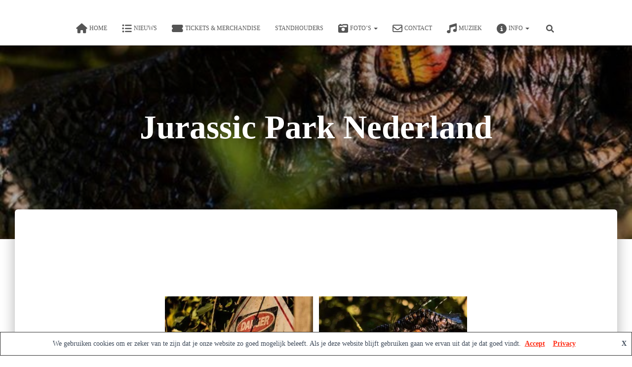

--- FILE ---
content_type: text/html; charset=UTF-8
request_url: https://www.fableandfantasy.nl/jurassic-outbreak/
body_size: 15785
content:
<!DOCTYPE html>
<html lang="nl-NL">

<head>
	<meta charset='UTF-8'>
	<meta name="viewport" content="width=device-width, initial-scale=1">
	<link rel="profile" href="https://gmpg.org/xfn/11">
		<meta name='robots' content='index, follow, max-image-preview:large, max-snippet:-1, max-video-preview:-1' />

	<!-- This site is optimized with the Yoast SEO plugin v26.7 - https://yoast.com/wordpress/plugins/seo/ -->
	<title>Jurassic Park Nederland -</title>
	<link rel="canonical" href="https://www.fableandfantasy.nl/jurassic-outbreak/" />
	<meta property="og:locale" content="nl_NL" />
	<meta property="og:type" content="article" />
	<meta property="og:title" content="Jurassic Park Nederland -" />
	<meta property="og:description" content="&nbsp; &nbsp;    Wij zijn een fan en cosplay groep van alles wat met Jurassic Park en Jurassic World te maken heeft. Verder vind je ons geregeld op verschillende grotere evenementen. Wij zijn een kleine groep vrijwilligers die doen aan Jurassic Parc of Jurassic World cosplay, maar hebben ook diverse [&hellip;]" />
	<meta property="og:url" content="https://www.fableandfantasy.nl/jurassic-outbreak/" />
	<meta property="article:publisher" content="https://www.facebook.com/Fable-Fantasy-418632695299695/" />
	<meta property="article:modified_time" content="2025-06-24T18:06:57+00:00" />
	<meta property="og:image" content="https://www.fableandfantasy.nl/wp-content/uploads/2019/02/52688616_252200765732090_5851887357342515200_n.jpg" />
	<meta property="og:image:width" content="640" />
	<meta property="og:image:height" content="480" />
	<meta property="og:image:type" content="image/jpeg" />
	<meta name="twitter:card" content="summary_large_image" />
	<meta name="twitter:label1" content="Geschatte leestijd" />
	<meta name="twitter:data1" content="2 minuten" />
	<script type="application/ld+json" class="yoast-schema-graph">{"@context":"https://schema.org","@graph":[{"@type":"WebPage","@id":"https://www.fableandfantasy.nl/jurassic-outbreak/","url":"https://www.fableandfantasy.nl/jurassic-outbreak/","name":"Jurassic Park Nederland -","isPartOf":{"@id":"https://www.fableandfantasy.nl/#website"},"primaryImageOfPage":{"@id":"https://www.fableandfantasy.nl/jurassic-outbreak/#primaryimage"},"image":{"@id":"https://www.fableandfantasy.nl/jurassic-outbreak/#primaryimage"},"thumbnailUrl":"https://i0.wp.com/www.fableandfantasy.nl/wp-content/uploads/2019/02/52688616_252200765732090_5851887357342515200_n.jpg?fit=640%2C480&ssl=1","datePublished":"2019-02-27T21:32:13+00:00","dateModified":"2025-06-24T18:06:57+00:00","breadcrumb":{"@id":"https://www.fableandfantasy.nl/jurassic-outbreak/#breadcrumb"},"inLanguage":"nl-NL","potentialAction":[{"@type":"ReadAction","target":["https://www.fableandfantasy.nl/jurassic-outbreak/"]}]},{"@type":"ImageObject","inLanguage":"nl-NL","@id":"https://www.fableandfantasy.nl/jurassic-outbreak/#primaryimage","url":"https://i0.wp.com/www.fableandfantasy.nl/wp-content/uploads/2019/02/52688616_252200765732090_5851887357342515200_n.jpg?fit=640%2C480&ssl=1","contentUrl":"https://i0.wp.com/www.fableandfantasy.nl/wp-content/uploads/2019/02/52688616_252200765732090_5851887357342515200_n.jpg?fit=640%2C480&ssl=1","width":640,"height":480},{"@type":"BreadcrumbList","@id":"https://www.fableandfantasy.nl/jurassic-outbreak/#breadcrumb","itemListElement":[{"@type":"ListItem","position":1,"name":"Home","item":"https://www.fableandfantasy.nl/"},{"@type":"ListItem","position":2,"name":"Jurassic Park Nederland"}]},{"@type":"WebSite","@id":"https://www.fableandfantasy.nl/#website","url":"https://www.fableandfantasy.nl/","name":"","description":" | Rensenpark | Emmen","potentialAction":[{"@type":"SearchAction","target":{"@type":"EntryPoint","urlTemplate":"https://www.fableandfantasy.nl/?s={search_term_string}"},"query-input":{"@type":"PropertyValueSpecification","valueRequired":true,"valueName":"search_term_string"}}],"inLanguage":"nl-NL"}]}</script>
	<!-- / Yoast SEO plugin. -->


<link rel='dns-prefetch' href='//secure.gravatar.com' />
<link rel='dns-prefetch' href='//stats.wp.com' />
<link rel='dns-prefetch' href='//v0.wordpress.com' />
<link rel='dns-prefetch' href='//widgets.wp.com' />
<link rel='dns-prefetch' href='//s0.wp.com' />
<link rel='dns-prefetch' href='//0.gravatar.com' />
<link rel='dns-prefetch' href='//1.gravatar.com' />
<link rel='dns-prefetch' href='//2.gravatar.com' />
<link rel='preconnect' href='//i0.wp.com' />
<link rel='preconnect' href='//c0.wp.com' />
<link rel="alternate" type="application/rss+xml" title=" &raquo; feed" href="https://www.fableandfantasy.nl/feed/" />
<link rel="alternate" type="application/rss+xml" title=" &raquo; reacties feed" href="https://www.fableandfantasy.nl/comments/feed/" />
<link rel="alternate" title="oEmbed (JSON)" type="application/json+oembed" href="https://www.fableandfantasy.nl/wp-json/oembed/1.0/embed?url=https%3A%2F%2Fwww.fableandfantasy.nl%2Fjurassic-outbreak%2F" />
<link rel="alternate" title="oEmbed (XML)" type="text/xml+oembed" href="https://www.fableandfantasy.nl/wp-json/oembed/1.0/embed?url=https%3A%2F%2Fwww.fableandfantasy.nl%2Fjurassic-outbreak%2F&#038;format=xml" />
<style id='wp-img-auto-sizes-contain-inline-css' type='text/css'>
img:is([sizes=auto i],[sizes^="auto," i]){contain-intrinsic-size:3000px 1500px}
/*# sourceURL=wp-img-auto-sizes-contain-inline-css */
</style>
<link rel='stylesheet' id='dashicons-css' href='https://c0.wp.com/c/6.9/wp-includes/css/dashicons.min.css' type='text/css' media='all' />
<link rel='stylesheet' id='menu-icon-font-awesome-css' href='https://www.fableandfantasy.nl/wp-content/plugins/menu-icons/css/fontawesome/css/all.min.css?ver=5.15.4' type='text/css' media='all' />
<link rel='stylesheet' id='menu-icons-extra-css' href='https://www.fableandfantasy.nl/wp-content/plugins/menu-icons/css/extra.min.css?ver=0.13.20' type='text/css' media='all' />
<style id='wp-emoji-styles-inline-css' type='text/css'>

	img.wp-smiley, img.emoji {
		display: inline !important;
		border: none !important;
		box-shadow: none !important;
		height: 1em !important;
		width: 1em !important;
		margin: 0 0.07em !important;
		vertical-align: -0.1em !important;
		background: none !important;
		padding: 0 !important;
	}
/*# sourceURL=wp-emoji-styles-inline-css */
</style>
<style id='wp-block-library-inline-css' type='text/css'>
:root{--wp-block-synced-color:#7a00df;--wp-block-synced-color--rgb:122,0,223;--wp-bound-block-color:var(--wp-block-synced-color);--wp-editor-canvas-background:#ddd;--wp-admin-theme-color:#007cba;--wp-admin-theme-color--rgb:0,124,186;--wp-admin-theme-color-darker-10:#006ba1;--wp-admin-theme-color-darker-10--rgb:0,107,160.5;--wp-admin-theme-color-darker-20:#005a87;--wp-admin-theme-color-darker-20--rgb:0,90,135;--wp-admin-border-width-focus:2px}@media (min-resolution:192dpi){:root{--wp-admin-border-width-focus:1.5px}}.wp-element-button{cursor:pointer}:root .has-very-light-gray-background-color{background-color:#eee}:root .has-very-dark-gray-background-color{background-color:#313131}:root .has-very-light-gray-color{color:#eee}:root .has-very-dark-gray-color{color:#313131}:root .has-vivid-green-cyan-to-vivid-cyan-blue-gradient-background{background:linear-gradient(135deg,#00d084,#0693e3)}:root .has-purple-crush-gradient-background{background:linear-gradient(135deg,#34e2e4,#4721fb 50%,#ab1dfe)}:root .has-hazy-dawn-gradient-background{background:linear-gradient(135deg,#faaca8,#dad0ec)}:root .has-subdued-olive-gradient-background{background:linear-gradient(135deg,#fafae1,#67a671)}:root .has-atomic-cream-gradient-background{background:linear-gradient(135deg,#fdd79a,#004a59)}:root .has-nightshade-gradient-background{background:linear-gradient(135deg,#330968,#31cdcf)}:root .has-midnight-gradient-background{background:linear-gradient(135deg,#020381,#2874fc)}:root{--wp--preset--font-size--normal:16px;--wp--preset--font-size--huge:42px}.has-regular-font-size{font-size:1em}.has-larger-font-size{font-size:2.625em}.has-normal-font-size{font-size:var(--wp--preset--font-size--normal)}.has-huge-font-size{font-size:var(--wp--preset--font-size--huge)}.has-text-align-center{text-align:center}.has-text-align-left{text-align:left}.has-text-align-right{text-align:right}.has-fit-text{white-space:nowrap!important}#end-resizable-editor-section{display:none}.aligncenter{clear:both}.items-justified-left{justify-content:flex-start}.items-justified-center{justify-content:center}.items-justified-right{justify-content:flex-end}.items-justified-space-between{justify-content:space-between}.screen-reader-text{border:0;clip-path:inset(50%);height:1px;margin:-1px;overflow:hidden;padding:0;position:absolute;width:1px;word-wrap:normal!important}.screen-reader-text:focus{background-color:#ddd;clip-path:none;color:#444;display:block;font-size:1em;height:auto;left:5px;line-height:normal;padding:15px 23px 14px;text-decoration:none;top:5px;width:auto;z-index:100000}html :where(.has-border-color){border-style:solid}html :where([style*=border-top-color]){border-top-style:solid}html :where([style*=border-right-color]){border-right-style:solid}html :where([style*=border-bottom-color]){border-bottom-style:solid}html :where([style*=border-left-color]){border-left-style:solid}html :where([style*=border-width]){border-style:solid}html :where([style*=border-top-width]){border-top-style:solid}html :where([style*=border-right-width]){border-right-style:solid}html :where([style*=border-bottom-width]){border-bottom-style:solid}html :where([style*=border-left-width]){border-left-style:solid}html :where(img[class*=wp-image-]){height:auto;max-width:100%}:where(figure){margin:0 0 1em}html :where(.is-position-sticky){--wp-admin--admin-bar--position-offset:var(--wp-admin--admin-bar--height,0px)}@media screen and (max-width:600px){html :where(.is-position-sticky){--wp-admin--admin-bar--position-offset:0px}}

/*# sourceURL=wp-block-library-inline-css */
</style><style id='global-styles-inline-css' type='text/css'>
:root{--wp--preset--aspect-ratio--square: 1;--wp--preset--aspect-ratio--4-3: 4/3;--wp--preset--aspect-ratio--3-4: 3/4;--wp--preset--aspect-ratio--3-2: 3/2;--wp--preset--aspect-ratio--2-3: 2/3;--wp--preset--aspect-ratio--16-9: 16/9;--wp--preset--aspect-ratio--9-16: 9/16;--wp--preset--color--black: #000000;--wp--preset--color--cyan-bluish-gray: #abb8c3;--wp--preset--color--white: #ffffff;--wp--preset--color--pale-pink: #f78da7;--wp--preset--color--vivid-red: #cf2e2e;--wp--preset--color--luminous-vivid-orange: #ff6900;--wp--preset--color--luminous-vivid-amber: #fcb900;--wp--preset--color--light-green-cyan: #7bdcb5;--wp--preset--color--vivid-green-cyan: #00d084;--wp--preset--color--pale-cyan-blue: #8ed1fc;--wp--preset--color--vivid-cyan-blue: #0693e3;--wp--preset--color--vivid-purple: #9b51e0;--wp--preset--color--accent: #ff2b14;--wp--preset--color--background-color: #ffffff;--wp--preset--color--header-gradient: #a81d84;--wp--preset--gradient--vivid-cyan-blue-to-vivid-purple: linear-gradient(135deg,rgb(6,147,227) 0%,rgb(155,81,224) 100%);--wp--preset--gradient--light-green-cyan-to-vivid-green-cyan: linear-gradient(135deg,rgb(122,220,180) 0%,rgb(0,208,130) 100%);--wp--preset--gradient--luminous-vivid-amber-to-luminous-vivid-orange: linear-gradient(135deg,rgb(252,185,0) 0%,rgb(255,105,0) 100%);--wp--preset--gradient--luminous-vivid-orange-to-vivid-red: linear-gradient(135deg,rgb(255,105,0) 0%,rgb(207,46,46) 100%);--wp--preset--gradient--very-light-gray-to-cyan-bluish-gray: linear-gradient(135deg,rgb(238,238,238) 0%,rgb(169,184,195) 100%);--wp--preset--gradient--cool-to-warm-spectrum: linear-gradient(135deg,rgb(74,234,220) 0%,rgb(151,120,209) 20%,rgb(207,42,186) 40%,rgb(238,44,130) 60%,rgb(251,105,98) 80%,rgb(254,248,76) 100%);--wp--preset--gradient--blush-light-purple: linear-gradient(135deg,rgb(255,206,236) 0%,rgb(152,150,240) 100%);--wp--preset--gradient--blush-bordeaux: linear-gradient(135deg,rgb(254,205,165) 0%,rgb(254,45,45) 50%,rgb(107,0,62) 100%);--wp--preset--gradient--luminous-dusk: linear-gradient(135deg,rgb(255,203,112) 0%,rgb(199,81,192) 50%,rgb(65,88,208) 100%);--wp--preset--gradient--pale-ocean: linear-gradient(135deg,rgb(255,245,203) 0%,rgb(182,227,212) 50%,rgb(51,167,181) 100%);--wp--preset--gradient--electric-grass: linear-gradient(135deg,rgb(202,248,128) 0%,rgb(113,206,126) 100%);--wp--preset--gradient--midnight: linear-gradient(135deg,rgb(2,3,129) 0%,rgb(40,116,252) 100%);--wp--preset--font-size--small: 13px;--wp--preset--font-size--medium: 20px;--wp--preset--font-size--large: 36px;--wp--preset--font-size--x-large: 42px;--wp--preset--spacing--20: 0.44rem;--wp--preset--spacing--30: 0.67rem;--wp--preset--spacing--40: 1rem;--wp--preset--spacing--50: 1.5rem;--wp--preset--spacing--60: 2.25rem;--wp--preset--spacing--70: 3.38rem;--wp--preset--spacing--80: 5.06rem;--wp--preset--shadow--natural: 6px 6px 9px rgba(0, 0, 0, 0.2);--wp--preset--shadow--deep: 12px 12px 50px rgba(0, 0, 0, 0.4);--wp--preset--shadow--sharp: 6px 6px 0px rgba(0, 0, 0, 0.2);--wp--preset--shadow--outlined: 6px 6px 0px -3px rgb(255, 255, 255), 6px 6px rgb(0, 0, 0);--wp--preset--shadow--crisp: 6px 6px 0px rgb(0, 0, 0);}:root :where(.is-layout-flow) > :first-child{margin-block-start: 0;}:root :where(.is-layout-flow) > :last-child{margin-block-end: 0;}:root :where(.is-layout-flow) > *{margin-block-start: 24px;margin-block-end: 0;}:root :where(.is-layout-constrained) > :first-child{margin-block-start: 0;}:root :where(.is-layout-constrained) > :last-child{margin-block-end: 0;}:root :where(.is-layout-constrained) > *{margin-block-start: 24px;margin-block-end: 0;}:root :where(.is-layout-flex){gap: 24px;}:root :where(.is-layout-grid){gap: 24px;}body .is-layout-flex{display: flex;}.is-layout-flex{flex-wrap: wrap;align-items: center;}.is-layout-flex > :is(*, div){margin: 0;}body .is-layout-grid{display: grid;}.is-layout-grid > :is(*, div){margin: 0;}.has-black-color{color: var(--wp--preset--color--black) !important;}.has-cyan-bluish-gray-color{color: var(--wp--preset--color--cyan-bluish-gray) !important;}.has-white-color{color: var(--wp--preset--color--white) !important;}.has-pale-pink-color{color: var(--wp--preset--color--pale-pink) !important;}.has-vivid-red-color{color: var(--wp--preset--color--vivid-red) !important;}.has-luminous-vivid-orange-color{color: var(--wp--preset--color--luminous-vivid-orange) !important;}.has-luminous-vivid-amber-color{color: var(--wp--preset--color--luminous-vivid-amber) !important;}.has-light-green-cyan-color{color: var(--wp--preset--color--light-green-cyan) !important;}.has-vivid-green-cyan-color{color: var(--wp--preset--color--vivid-green-cyan) !important;}.has-pale-cyan-blue-color{color: var(--wp--preset--color--pale-cyan-blue) !important;}.has-vivid-cyan-blue-color{color: var(--wp--preset--color--vivid-cyan-blue) !important;}.has-vivid-purple-color{color: var(--wp--preset--color--vivid-purple) !important;}.has-accent-color{color: var(--wp--preset--color--accent) !important;}.has-background-color-color{color: var(--wp--preset--color--background-color) !important;}.has-header-gradient-color{color: var(--wp--preset--color--header-gradient) !important;}.has-black-background-color{background-color: var(--wp--preset--color--black) !important;}.has-cyan-bluish-gray-background-color{background-color: var(--wp--preset--color--cyan-bluish-gray) !important;}.has-white-background-color{background-color: var(--wp--preset--color--white) !important;}.has-pale-pink-background-color{background-color: var(--wp--preset--color--pale-pink) !important;}.has-vivid-red-background-color{background-color: var(--wp--preset--color--vivid-red) !important;}.has-luminous-vivid-orange-background-color{background-color: var(--wp--preset--color--luminous-vivid-orange) !important;}.has-luminous-vivid-amber-background-color{background-color: var(--wp--preset--color--luminous-vivid-amber) !important;}.has-light-green-cyan-background-color{background-color: var(--wp--preset--color--light-green-cyan) !important;}.has-vivid-green-cyan-background-color{background-color: var(--wp--preset--color--vivid-green-cyan) !important;}.has-pale-cyan-blue-background-color{background-color: var(--wp--preset--color--pale-cyan-blue) !important;}.has-vivid-cyan-blue-background-color{background-color: var(--wp--preset--color--vivid-cyan-blue) !important;}.has-vivid-purple-background-color{background-color: var(--wp--preset--color--vivid-purple) !important;}.has-accent-background-color{background-color: var(--wp--preset--color--accent) !important;}.has-background-color-background-color{background-color: var(--wp--preset--color--background-color) !important;}.has-header-gradient-background-color{background-color: var(--wp--preset--color--header-gradient) !important;}.has-black-border-color{border-color: var(--wp--preset--color--black) !important;}.has-cyan-bluish-gray-border-color{border-color: var(--wp--preset--color--cyan-bluish-gray) !important;}.has-white-border-color{border-color: var(--wp--preset--color--white) !important;}.has-pale-pink-border-color{border-color: var(--wp--preset--color--pale-pink) !important;}.has-vivid-red-border-color{border-color: var(--wp--preset--color--vivid-red) !important;}.has-luminous-vivid-orange-border-color{border-color: var(--wp--preset--color--luminous-vivid-orange) !important;}.has-luminous-vivid-amber-border-color{border-color: var(--wp--preset--color--luminous-vivid-amber) !important;}.has-light-green-cyan-border-color{border-color: var(--wp--preset--color--light-green-cyan) !important;}.has-vivid-green-cyan-border-color{border-color: var(--wp--preset--color--vivid-green-cyan) !important;}.has-pale-cyan-blue-border-color{border-color: var(--wp--preset--color--pale-cyan-blue) !important;}.has-vivid-cyan-blue-border-color{border-color: var(--wp--preset--color--vivid-cyan-blue) !important;}.has-vivid-purple-border-color{border-color: var(--wp--preset--color--vivid-purple) !important;}.has-accent-border-color{border-color: var(--wp--preset--color--accent) !important;}.has-background-color-border-color{border-color: var(--wp--preset--color--background-color) !important;}.has-header-gradient-border-color{border-color: var(--wp--preset--color--header-gradient) !important;}.has-vivid-cyan-blue-to-vivid-purple-gradient-background{background: var(--wp--preset--gradient--vivid-cyan-blue-to-vivid-purple) !important;}.has-light-green-cyan-to-vivid-green-cyan-gradient-background{background: var(--wp--preset--gradient--light-green-cyan-to-vivid-green-cyan) !important;}.has-luminous-vivid-amber-to-luminous-vivid-orange-gradient-background{background: var(--wp--preset--gradient--luminous-vivid-amber-to-luminous-vivid-orange) !important;}.has-luminous-vivid-orange-to-vivid-red-gradient-background{background: var(--wp--preset--gradient--luminous-vivid-orange-to-vivid-red) !important;}.has-very-light-gray-to-cyan-bluish-gray-gradient-background{background: var(--wp--preset--gradient--very-light-gray-to-cyan-bluish-gray) !important;}.has-cool-to-warm-spectrum-gradient-background{background: var(--wp--preset--gradient--cool-to-warm-spectrum) !important;}.has-blush-light-purple-gradient-background{background: var(--wp--preset--gradient--blush-light-purple) !important;}.has-blush-bordeaux-gradient-background{background: var(--wp--preset--gradient--blush-bordeaux) !important;}.has-luminous-dusk-gradient-background{background: var(--wp--preset--gradient--luminous-dusk) !important;}.has-pale-ocean-gradient-background{background: var(--wp--preset--gradient--pale-ocean) !important;}.has-electric-grass-gradient-background{background: var(--wp--preset--gradient--electric-grass) !important;}.has-midnight-gradient-background{background: var(--wp--preset--gradient--midnight) !important;}.has-small-font-size{font-size: var(--wp--preset--font-size--small) !important;}.has-medium-font-size{font-size: var(--wp--preset--font-size--medium) !important;}.has-large-font-size{font-size: var(--wp--preset--font-size--large) !important;}.has-x-large-font-size{font-size: var(--wp--preset--font-size--x-large) !important;}
/*# sourceURL=global-styles-inline-css */
</style>

<style id='classic-theme-styles-inline-css' type='text/css'>
/*! This file is auto-generated */
.wp-block-button__link{color:#fff;background-color:#32373c;border-radius:9999px;box-shadow:none;text-decoration:none;padding:calc(.667em + 2px) calc(1.333em + 2px);font-size:1.125em}.wp-block-file__button{background:#32373c;color:#fff;text-decoration:none}
/*# sourceURL=/wp-includes/css/classic-themes.min.css */
</style>
<link rel='stylesheet' id='hestia-clients-bar-css' href='https://www.fableandfantasy.nl/wp-content/plugins/themeisle-companion/obfx_modules/companion-legacy/assets/css/hestia/clients-bar.css?ver=3.0.3' type='text/css' media='all' />
<link rel='stylesheet' id='bootstrap-css' href='https://www.fableandfantasy.nl/wp-content/themes/hestia/assets/bootstrap/css/bootstrap.min.css?ver=1.0.2' type='text/css' media='all' />
<link rel='stylesheet' id='hestia-font-sizes-css' href='https://www.fableandfantasy.nl/wp-content/themes/hestia/assets/css/font-sizes.min.css?ver=3.3.3' type='text/css' media='all' />
<link rel='stylesheet' id='hestia_style-css' href='https://www.fableandfantasy.nl/wp-content/themes/hestia/style.min.css?ver=3.3.3' type='text/css' media='all' />
<style id='hestia_style-inline-css' type='text/css'>
.hestia-top-bar,.hestia-top-bar .widget.widget_shopping_cart .cart_list{background-color:#363537}.hestia-top-bar .widget .label-floating input[type=search]:-webkit-autofill{-webkit-box-shadow:inset 0 0 0 9999px #363537}.hestia-top-bar,.hestia-top-bar .widget .label-floating input[type=search],.hestia-top-bar .widget.widget_search form.form-group:before,.hestia-top-bar .widget.widget_product_search form.form-group:before,.hestia-top-bar .widget.widget_shopping_cart:before{color:#fff}.hestia-top-bar .widget .label-floating input[type=search]{-webkit-text-fill-color:#fff !important}.hestia-top-bar div.widget.widget_shopping_cart:before,.hestia-top-bar .widget.widget_product_search form.form-group:before,.hestia-top-bar .widget.widget_search form.form-group:before{background-color:#fff}.hestia-top-bar a,.hestia-top-bar .top-bar-nav li a{color:#fff}.hestia-top-bar ul li a[href*="mailto:"]:before,.hestia-top-bar ul li a[href*="tel:"]:before{background-color:#fff}.hestia-top-bar a:hover,.hestia-top-bar .top-bar-nav li a:hover{color:#eee}.hestia-top-bar ul li:hover a[href*="mailto:"]:before,.hestia-top-bar ul li:hover a[href*="tel:"]:before{background-color:#eee}
footer.footer.footer-black{background:#323437}footer.footer.footer-black.footer-big{color:#fff}footer.footer.footer-black a{color:#fff}footer.footer.footer-black hr{border-color:#5e5e5e}.footer-big p,.widget,.widget code,.widget pre{color:#5e5e5e}
:root{--hestia-primary-color:#ff2b14}a,.navbar .dropdown-menu li:hover>a,.navbar .dropdown-menu li:focus>a,.navbar .dropdown-menu li:active>a,.navbar .navbar-nav>li .dropdown-menu li:hover>a,body:not(.home) .navbar-default .navbar-nav>.active:not(.btn)>a,body:not(.home) .navbar-default .navbar-nav>.active:not(.btn)>a:hover,body:not(.home) .navbar-default .navbar-nav>.active:not(.btn)>a:focus,a:hover,.card-blog a.moretag:hover,.card-blog a.more-link:hover,.widget a:hover,.has-text-color.has-accent-color,p.has-text-color a{color:#ff2b14}.svg-text-color{fill:#ff2b14}.pagination span.current,.pagination span.current:focus,.pagination span.current:hover{border-color:#ff2b14}button,button:hover,.woocommerce .track_order button[type="submit"],.woocommerce .track_order button[type="submit"]:hover,div.wpforms-container .wpforms-form button[type=submit].wpforms-submit,div.wpforms-container .wpforms-form button[type=submit].wpforms-submit:hover,input[type="button"],input[type="button"]:hover,input[type="submit"],input[type="submit"]:hover,input#searchsubmit,.pagination span.current,.pagination span.current:focus,.pagination span.current:hover,.btn.btn-primary,.btn.btn-primary:link,.btn.btn-primary:hover,.btn.btn-primary:focus,.btn.btn-primary:active,.btn.btn-primary.active,.btn.btn-primary.active:focus,.btn.btn-primary.active:hover,.btn.btn-primary:active:hover,.btn.btn-primary:active:focus,.btn.btn-primary:active:hover,.hestia-sidebar-open.btn.btn-rose,.hestia-sidebar-close.btn.btn-rose,.hestia-sidebar-open.btn.btn-rose:hover,.hestia-sidebar-close.btn.btn-rose:hover,.hestia-sidebar-open.btn.btn-rose:focus,.hestia-sidebar-close.btn.btn-rose:focus,.label.label-primary,.hestia-work .portfolio-item:nth-child(6n+1) .label,.nav-cart .nav-cart-content .widget .buttons .button,.has-accent-background-color[class*="has-background"]{background-color:#ff2b14}@media(max-width:768px){.navbar-default .navbar-nav>li>a:hover,.navbar-default .navbar-nav>li>a:focus,.navbar .navbar-nav .dropdown .dropdown-menu li a:hover,.navbar .navbar-nav .dropdown .dropdown-menu li a:focus,.navbar button.navbar-toggle:hover,.navbar .navbar-nav li:hover>a i{color:#ff2b14}}body:not(.woocommerce-page) button:not([class^="fl-"]):not(.hestia-scroll-to-top):not(.navbar-toggle):not(.close),body:not(.woocommerce-page) .button:not([class^="fl-"]):not(hestia-scroll-to-top):not(.navbar-toggle):not(.add_to_cart_button):not(.product_type_grouped):not(.product_type_external),div.wpforms-container .wpforms-form button[type=submit].wpforms-submit,input[type="submit"],input[type="button"],.btn.btn-primary,.widget_product_search button[type="submit"],.hestia-sidebar-open.btn.btn-rose,.hestia-sidebar-close.btn.btn-rose,.everest-forms button[type=submit].everest-forms-submit-button{-webkit-box-shadow:0 2px 2px 0 rgba(255,43,20,0.14),0 3px 1px -2px rgba(255,43,20,0.2),0 1px 5px 0 rgba(255,43,20,0.12);box-shadow:0 2px 2px 0 rgba(255,43,20,0.14),0 3px 1px -2px rgba(255,43,20,0.2),0 1px 5px 0 rgba(255,43,20,0.12)}.card .header-primary,.card .content-primary,.everest-forms button[type=submit].everest-forms-submit-button{background:#ff2b14}body:not(.woocommerce-page) .button:not([class^="fl-"]):not(.hestia-scroll-to-top):not(.navbar-toggle):not(.add_to_cart_button):hover,body:not(.woocommerce-page) button:not([class^="fl-"]):not(.hestia-scroll-to-top):not(.navbar-toggle):not(.close):hover,div.wpforms-container .wpforms-form button[type=submit].wpforms-submit:hover,input[type="submit"]:hover,input[type="button"]:hover,input#searchsubmit:hover,.widget_product_search button[type="submit"]:hover,.pagination span.current,.btn.btn-primary:hover,.btn.btn-primary:focus,.btn.btn-primary:active,.btn.btn-primary.active,.btn.btn-primary:active:focus,.btn.btn-primary:active:hover,.hestia-sidebar-open.btn.btn-rose:hover,.hestia-sidebar-close.btn.btn-rose:hover,.pagination span.current:hover,.everest-forms button[type=submit].everest-forms-submit-button:hover,.everest-forms button[type=submit].everest-forms-submit-button:focus,.everest-forms button[type=submit].everest-forms-submit-button:active{-webkit-box-shadow:0 14px 26px -12px rgba(255,43,20,0.42),0 4px 23px 0 rgba(0,0,0,0.12),0 8px 10px -5px rgba(255,43,20,0.2);box-shadow:0 14px 26px -12px rgba(255,43,20,0.42),0 4px 23px 0 rgba(0,0,0,0.12),0 8px 10px -5px rgba(255,43,20,0.2);color:#fff}.form-group.is-focused .form-control{background-image:-webkit-gradient(linear,left top,left bottom,from(#ff2b14),to(#ff2b14)),-webkit-gradient(linear,left top,left bottom,from(#d2d2d2),to(#d2d2d2));background-image:-webkit-linear-gradient(linear,left top,left bottom,from(#ff2b14),to(#ff2b14)),-webkit-linear-gradient(linear,left top,left bottom,from(#d2d2d2),to(#d2d2d2));background-image:linear-gradient(linear,left top,left bottom,from(#ff2b14),to(#ff2b14)),linear-gradient(linear,left top,left bottom,from(#d2d2d2),to(#d2d2d2))}.navbar:not(.navbar-transparent) li:not(.btn):hover>a,.navbar li.on-section:not(.btn)>a,.navbar.full-screen-menu.navbar-transparent li:not(.btn):hover>a,.navbar.full-screen-menu .navbar-toggle:hover,.navbar:not(.navbar-transparent) .nav-cart:hover,.navbar:not(.navbar-transparent) .hestia-toggle-search:hover{color:#ff2b14}.header-filter-gradient{background:linear-gradient(45deg,rgba(168,29,132,1) 0,rgb(234,57,111) 100%)}.has-text-color.has-header-gradient-color{color:#a81d84}.has-header-gradient-background-color[class*="has-background"]{background-color:#a81d84}.has-text-color.has-background-color-color{color:#fff}.has-background-color-background-color[class*="has-background"]{background-color:#fff}
.btn.btn-primary:not(.colored-button):not(.btn-left):not(.btn-right):not(.btn-just-icon):not(.menu-item),input[type="submit"]:not(.search-submit),body:not(.woocommerce-account) .woocommerce .button.woocommerce-Button,.woocommerce .product button.button,.woocommerce .product button.button.alt,.woocommerce .product #respond input#submit,.woocommerce-cart .blog-post .woocommerce .cart-collaterals .cart_totals .checkout-button,.woocommerce-checkout #payment #place_order,.woocommerce-account.woocommerce-page button.button,.woocommerce .track_order button[type="submit"],.nav-cart .nav-cart-content .widget .buttons .button,.woocommerce a.button.wc-backward,body.woocommerce .wccm-catalog-item a.button,body.woocommerce a.wccm-button.button,form.woocommerce-form-coupon button.button,div.wpforms-container .wpforms-form button[type=submit].wpforms-submit,div.woocommerce a.button.alt,div.woocommerce table.my_account_orders .button,.btn.colored-button,.btn.btn-left,.btn.btn-right,.btn:not(.colored-button):not(.btn-left):not(.btn-right):not(.btn-just-icon):not(.menu-item):not(.hestia-sidebar-open):not(.hestia-sidebar-close){padding-top:15px;padding-bottom:15px;padding-left:33px;padding-right:33px}
:root{--hestia-button-border-radius:3px}.btn.btn-primary:not(.colored-button):not(.btn-left):not(.btn-right):not(.btn-just-icon):not(.menu-item),input[type="submit"]:not(.search-submit),body:not(.woocommerce-account) .woocommerce .button.woocommerce-Button,.woocommerce .product button.button,.woocommerce .product button.button.alt,.woocommerce .product #respond input#submit,.woocommerce-cart .blog-post .woocommerce .cart-collaterals .cart_totals .checkout-button,.woocommerce-checkout #payment #place_order,.woocommerce-account.woocommerce-page button.button,.woocommerce .track_order button[type="submit"],.nav-cart .nav-cart-content .widget .buttons .button,.woocommerce a.button.wc-backward,body.woocommerce .wccm-catalog-item a.button,body.woocommerce a.wccm-button.button,form.woocommerce-form-coupon button.button,div.wpforms-container .wpforms-form button[type=submit].wpforms-submit,div.woocommerce a.button.alt,div.woocommerce table.my_account_orders .button,input[type="submit"].search-submit,.hestia-view-cart-wrapper .added_to_cart.wc-forward,.woocommerce-product-search button,.woocommerce-cart .actions .button,#secondary div[id^=woocommerce_price_filter] .button,.woocommerce div[id^=woocommerce_widget_cart].widget .buttons .button,.searchform input[type=submit],.searchform button,.search-form:not(.media-toolbar-primary) input[type=submit],.search-form:not(.media-toolbar-primary) button,.woocommerce-product-search input[type=submit],.btn.colored-button,.btn.btn-left,.btn.btn-right,.btn:not(.colored-button):not(.btn-left):not(.btn-right):not(.btn-just-icon):not(.menu-item):not(.hestia-sidebar-open):not(.hestia-sidebar-close){border-radius:3px}
h1,h2,h3,h4,h5,h6,.hestia-title,.hestia-title.title-in-content,p.meta-in-content,.info-title,.card-title,.page-header.header-small .hestia-title,.page-header.header-small .title,.widget h5,.hestia-title,.title,.footer-brand,.footer-big h4,.footer-big h5,.media .media-heading,.carousel h1.hestia-title,.carousel h2.title,.carousel span.sub-title,.hestia-about h1,.hestia-about h2,.hestia-about h3,.hestia-about h4,.hestia-about h5{font-family:Bookman Old Style,serif}body,ul,.tooltip-inner{font-family:Bookman Old Style,serif}
@media(min-width:769px){.page-header.header-small .hestia-title,.page-header.header-small .title,h1.hestia-title.title-in-content,.main article.section .has-title-font-size{font-size:67px}}@media(max-width:768px){.page-header.header-small .hestia-title,.page-header.header-small .title,h1.hestia-title.title-in-content,.main article.section .has-title-font-size{font-size:26px}}@media(max-width:480px){.page-header.header-small .hestia-title,.page-header.header-small .title,h1.hestia-title.title-in-content,.main article.section .has-title-font-size{font-size:26px}}@media(min-width:769px){.single-post-wrap h1:not(.title-in-content),.page-content-wrap h1:not(.title-in-content),.page-template-template-fullwidth article h1:not(.title-in-content){font-size:55px}.single-post-wrap h2,.page-content-wrap h2,.page-template-template-fullwidth article h2,.main article.section .has-heading-font-size{font-size:50px}.single-post-wrap h3,.page-content-wrap h3,.page-template-template-fullwidth article h3{font-size:45px}.single-post-wrap h4,.page-content-wrap h4,.page-template-template-fullwidth article h4{font-size:40px}.single-post-wrap h5,.page-content-wrap h5,.page-template-template-fullwidth article h5{font-size:36px}.single-post-wrap h6,.page-content-wrap h6,.page-template-template-fullwidth article h6{font-size:31px}}@media(min-width:769px){.single-post-wrap,.page-content-wrap,.single-post-wrap ul,.page-content-wrap ul,.single-post-wrap ol,.page-content-wrap ol,.single-post-wrap dl,.page-content-wrap dl,.single-post-wrap table,.page-content-wrap table,.page-template-template-fullwidth article,.main article.section .has-body-font-size{font-size:24px}}@media(min-width:769px){#carousel-hestia-generic .hestia-title{font-size:52px}#carousel-hestia-generic span.sub-title{font-size:17px}#carousel-hestia-generic .btn{font-size:13px}}@media(min-width:769px){section.hestia-features .hestia-title,section.hestia-shop .hestia-title,section.hestia-work .hestia-title,section.hestia-team .hestia-title,section.hestia-pricing .hestia-title,section.hestia-ribbon .hestia-title,section.hestia-testimonials .hestia-title,section.hestia-subscribe h2.title,section.hestia-blogs .hestia-title,.section.related-posts .hestia-title,section.hestia-contact .hestia-title{font-size:44px}section.hestia-features .hestia-info h4.info-title,section.hestia-shop h4.card-title,section.hestia-team h4.card-title,section.hestia-testimonials h4.card-title,section.hestia-blogs h4.card-title,.section.related-posts h4.card-title,section.hestia-contact h4.card-title,section.hestia-contact .hestia-description h6{font-size:20px}section.hestia-work h4.card-title,section.hestia-contact .hestia-description h5{font-size:25px}section.hestia-contact .hestia-description h1{font-size:44px}section.hestia-contact .hestia-description h2{font-size:39px}section.hestia-contact .hestia-description h3{font-size:34px}section.hestia-contact .hestia-description h4{font-size:29px}}@media(min-width:769px){section.hestia-features h5.description,section.hestia-shop h5.description,section.hestia-work h5.description,section.hestia-team h5.description,section.hestia-testimonials h5.description,section.hestia-subscribe h5.subscribe-description,section.hestia-blogs h5.description,section.hestia-contact h5.description{font-size:22px}}@media(min-width:769px){section.hestia-team p.card-description,section.hestia-pricing p.text-gray,section.hestia-testimonials p.card-description,section.hestia-blogs p.card-description,.section.related-posts p.card-description,.hestia-contact p,section.hestia-features .hestia-info p,section.hestia-shop .card-description p{font-size:17px}section.hestia-shop h6.category,section.hestia-work .label-primary,section.hestia-team h6.category,section.hestia-pricing .card-pricing h6.category,section.hestia-testimonials h6.category,section.hestia-blogs h6.category,.section.related-posts h6.category{font-size:15px}}
@media( min-width:480px){}@media( min-width:768px){}.hestia-scroll-to-top{border-radius :50%;background-color:#999}.hestia-scroll-to-top:hover{background-color:#999}.hestia-scroll-to-top:hover svg,.hestia-scroll-to-top:hover p{color:#fff}.hestia-scroll-to-top svg,.hestia-scroll-to-top p{color:#fff}
/*# sourceURL=hestia_style-inline-css */
</style>
<link rel='stylesheet' id='jetpack_likes-css' href='https://c0.wp.com/p/jetpack/15.4/modules/likes/style.css' type='text/css' media='all' />
<script type="text/javascript" src="https://c0.wp.com/c/6.9/wp-includes/js/jquery/jquery.min.js" id="jquery-core-js"></script>
<script type="text/javascript" src="https://c0.wp.com/c/6.9/wp-includes/js/jquery/jquery-migrate.min.js" id="jquery-migrate-js"></script>
<link rel="https://api.w.org/" href="https://www.fableandfantasy.nl/wp-json/" /><link rel="alternate" title="JSON" type="application/json" href="https://www.fableandfantasy.nl/wp-json/wp/v2/pages/808" /><link rel="EditURI" type="application/rsd+xml" title="RSD" href="https://www.fableandfantasy.nl/xmlrpc.php?rsd" />
<meta name="generator" content="WordPress 6.9" />
<link rel='shortlink' href='https://wp.me/PaRkim-d2' />
    	<style type="text/css">
			div.fb-post{
				width:100% !important;
				max-width:100% !important;
				min-width:100% !important;
				display:block !important;
			}

			div.fb-post *{
				width:100% !important;
				max-width:100% !important;
				min-width:100% !important;
				display:block !important;
			}
		</style>
    <!-- Plaats je scripts hier -->	<style>img#wpstats{display:none}</style>
		<style type="text/css" id="custom-background-css">
body.custom-background { background-color: #ffffff; }
</style>
	<link rel="icon" href="https://i0.wp.com/www.fableandfantasy.nl/wp-content/uploads/2018/09/cropped-banner-fable-fantasy-1920-min.jpg?fit=32%2C32&#038;ssl=1" sizes="32x32" />
<link rel="icon" href="https://i0.wp.com/www.fableandfantasy.nl/wp-content/uploads/2018/09/cropped-banner-fable-fantasy-1920-min.jpg?fit=192%2C192&#038;ssl=1" sizes="192x192" />
<link rel="apple-touch-icon" href="https://i0.wp.com/www.fableandfantasy.nl/wp-content/uploads/2018/09/cropped-banner-fable-fantasy-1920-min.jpg?fit=180%2C180&#038;ssl=1" />
<meta name="msapplication-TileImage" content="https://i0.wp.com/www.fableandfantasy.nl/wp-content/uploads/2018/09/cropped-banner-fable-fantasy-1920-min.jpg?fit=270%2C270&#038;ssl=1" />
		<style type="text/css" id="wp-custom-css">
			/*
* header doorzichtig
*/
.header-filter::before {
    background-color: rgba(0, 0, 0, 0.3) !important;
}
/*
* copyright tekst weghalen
*/
.copyright.pull-right {
    display: none;
}
/*
* author en datum in post weghalen
*/
h4.author{ display: none; }
/*
* afbeelding section transparant
*/
.section-image.hestia-about:after,
.section-image.hestia-contact:after { 
background-color: transparent; 
}
/*
* blog-post en page andere background color
*/


		</style>
		<link rel='stylesheet' id='countdown-c-3po-css-css' href='https://www.fableandfantasy.nl/wp-content/plugins/t-countdown/css/c-3po/style.css?ver=2.0' type='text/css' media='all' />
<link rel='stylesheet' id='font-awesome-5-all-css' href='https://www.fableandfantasy.nl/wp-content/themes/hestia/assets/font-awesome/css/all.min.css?ver=1.0.2' type='text/css' media='all' />
<link rel='stylesheet' id='font-awesome-4-shim-css' href='https://www.fableandfantasy.nl/wp-content/themes/hestia/assets/font-awesome/css/v4-shims.min.css?ver=1.0.2' type='text/css' media='all' />
<link rel='stylesheet' id='su-shortcodes-css' href='https://www.fableandfantasy.nl/wp-content/plugins/shortcodes-ultimate/includes/css/shortcodes.css?ver=7.4.8' type='text/css' media='all' />
<link rel='stylesheet' id='su-icons-css' href='https://www.fableandfantasy.nl/wp-content/plugins/shortcodes-ultimate/includes/css/icons.css?ver=1.1.5' type='text/css' media='all' />
</head>

<body data-rsssl=1 class="wp-singular page-template-default page page-id-808 custom-background wp-theme-hestia blog-post header-layout-default">
		<div class="wrapper  default ">
		<header class="header ">
			<div style="display: none"></div>		<nav class="navbar navbar-default  hestia_center navbar-not-transparent navbar-fixed-top">
						<div class="container">
						<div class="navbar-header">
			<div class="title-logo-wrapper">
				<a class="navbar-brand" href="https://www.fableandfantasy.nl/"
						title="">
					<p></p></a>
			</div>
								<div class="navbar-toggle-wrapper">
						<button type="button" class="navbar-toggle" data-toggle="collapse" data-target="#main-navigation">
								<span class="icon-bar"></span><span class="icon-bar"></span><span class="icon-bar"></span>				<span class="sr-only">Toggle navigatie</span>
			</button>
					</div>
				</div>
		<div id="main-navigation" class="collapse navbar-collapse"><ul id="menu-primair" class="nav navbar-nav"><li id="menu-item-3504" class="menu-item menu-item-type-post_type menu-item-object-page menu-item-home menu-item-3504"><a title="Home" href="https://www.fableandfantasy.nl/"><i class="_mi _before fa fa-home" aria-hidden="true"></i><span>Home</span></a></li>
<li id="menu-item-3505" class="menu-item menu-item-type-post_type menu-item-object-page menu-item-3505"><a title="Nieuws" href="https://www.fableandfantasy.nl/nieuws/"><i class="_mi _before fa fa-list-ul" aria-hidden="true"></i><span>Nieuws</span></a></li>
<li id="menu-item-3520" class="menu-item menu-item-type-post_type menu-item-object-page menu-item-3520"><a title="Tickets &#038; Merchandise" href="https://www.fableandfantasy.nl/infotickets/"><i class="_mi _before fas fa-ticket-alt" aria-hidden="true"></i><span>Tickets &#038; Merchandise</span></a></li>
<li id="menu-item-3567" class="menu-item menu-item-type-post_type menu-item-object-page menu-item-3567"><a title="Standhouders" href="https://www.fableandfantasy.nl/standhouders/">Standhouders</a></li>
<li id="menu-item-3512" class="menu-item menu-item-type-post_type menu-item-object-page menu-item-has-children menu-item-3512 dropdown"><a title="Foto’s" href="https://www.fableandfantasy.nl/fotos-2019/" class="dropdown-toggle"><i class="_mi _before fa fa-camera-retro" aria-hidden="true"></i><span>Foto’s</span> <span class="caret-wrap"><span class="caret"><svg aria-hidden="true" focusable="false" data-prefix="fas" data-icon="chevron-down" class="svg-inline--fa fa-chevron-down fa-w-14" role="img" xmlns="http://www.w3.org/2000/svg" viewBox="0 0 448 512"><path d="M207.029 381.476L12.686 187.132c-9.373-9.373-9.373-24.569 0-33.941l22.667-22.667c9.357-9.357 24.522-9.375 33.901-.04L224 284.505l154.745-154.021c9.379-9.335 24.544-9.317 33.901.04l22.667 22.667c9.373 9.373 9.373 24.569 0 33.941L240.971 381.476c-9.373 9.372-24.569 9.372-33.942 0z"></path></svg></span></span></a>
<ul role="menu" class="dropdown-menu">
	<li id="menu-item-3513" class="menu-item menu-item-type-post_type menu-item-object-page menu-item-3513"><a title="Foto’s 2019 – Galerij" href="https://www.fableandfantasy.nl/fotos-2019/fotos-2019-galerij/">Foto’s 2019 – Galerij</a></li>
	<li id="menu-item-3533" class="menu-item menu-item-type-post_type menu-item-object-post menu-item-3533"><a title="De foto’s van 2021" href="https://www.fableandfantasy.nl/de-fotos-van-2021/">De foto’s van 2021</a></li>
	<li id="menu-item-3514" class="menu-item menu-item-type-post_type menu-item-object-page menu-item-3514"><a title="Foto’s 2022" href="https://www.fableandfantasy.nl/fotos-2022/">Foto’s 2022</a></li>
	<li id="menu-item-3534" class="menu-item menu-item-type-post_type menu-item-object-post menu-item-3534"><a title="Foto’s uitmarkt Emmen online" href="https://www.fableandfantasy.nl/fotos-uitmarkt-emmen-online/">Foto’s uitmarkt Emmen online</a></li>
	<li id="menu-item-3532" class="menu-item menu-item-type-post_type menu-item-object-post menu-item-3532"><a title="Foto’s Fable &#038; Fantasy 2022" href="https://www.fableandfantasy.nl/fotos-fable-fantasy-2022/">Foto’s Fable &#038; Fantasy 2022</a></li>
	<li id="menu-item-3531" class="menu-item menu-item-type-post_type menu-item-object-post menu-item-3531"><a title="Foto’s 2023" href="https://www.fableandfantasy.nl/fotos-2023/">Foto’s 2023</a></li>
	<li id="menu-item-3530" class="menu-item menu-item-type-post_type menu-item-object-post menu-item-3530"><a title="Foto’s 2024" href="https://www.fableandfantasy.nl/fotos-2024/">Foto’s 2024</a></li>
	<li id="menu-item-3529" class="menu-item menu-item-type-post_type menu-item-object-post menu-item-3529"><a title="Foto’s 2025" href="https://www.fableandfantasy.nl/fotos-2025/">Foto’s 2025</a></li>
</ul>
</li>
<li id="menu-item-3506" class="menu-item menu-item-type-post_type menu-item-object-page menu-item-3506"><a title="Contact" href="https://www.fableandfantasy.nl/contact/"><i class="_mi _before far fa-envelope" aria-hidden="true"></i><span>Contact</span></a></li>
<li id="menu-item-3516" class="menu-item menu-item-type-post_type menu-item-object-page menu-item-3516"><a title="Muziek" href="https://www.fableandfantasy.nl/muziek/"><i class="_mi _before fa fa-music" aria-hidden="true"></i><span>Muziek</span></a></li>
<li id="menu-item-3507" class="menu-item menu-item-type-custom menu-item-object-custom menu-item-has-children menu-item-3507 dropdown"><a title="Info" href="#" class="dropdown-toggle"><i class="_mi _before fa fa-info-circle" aria-hidden="true"></i><span>Info</span> <span class="caret-wrap"><span class="caret"><svg aria-hidden="true" focusable="false" data-prefix="fas" data-icon="chevron-down" class="svg-inline--fa fa-chevron-down fa-w-14" role="img" xmlns="http://www.w3.org/2000/svg" viewBox="0 0 448 512"><path d="M207.029 381.476L12.686 187.132c-9.373-9.373-9.373-24.569 0-33.941l22.667-22.667c9.357-9.357 24.522-9.375 33.901-.04L224 284.505l154.745-154.021c9.379-9.335 24.544-9.317 33.901.04l22.667 22.667c9.373 9.373 9.373 24.569 0 33.941L240.971 381.476c-9.373 9.372-24.569 9.372-33.942 0z"></path></svg></span></span></a>
<ul role="menu" class="dropdown-menu">
	<li id="menu-item-3518" class="menu-item menu-item-type-post_type menu-item-object-page menu-item-3518"><a title="Over ons" href="https://www.fableandfantasy.nl/about/">Over ons</a></li>
	<li id="menu-item-3508" class="menu-item menu-item-type-post_type menu-item-object-page menu-item-3508"><a title="Deelnemers" href="https://www.fableandfantasy.nl/deelnemers/">Deelnemers</a></li>
	<li id="menu-item-3509" class="menu-item menu-item-type-post_type menu-item-object-page menu-item-3509"><a title="Eten &#038; Drinken" href="https://www.fableandfantasy.nl/eten-drinken/">Eten &#038; Drinken</a></li>
	<li id="menu-item-3510" class="menu-item menu-item-type-post_type menu-item-object-page menu-item-3510"><a title="Fable Florijn" href="https://www.fableandfantasy.nl/fable-florijn/">Fable Florijn</a></li>
	<li id="menu-item-3511" class="menu-item menu-item-type-post_type menu-item-object-page menu-item-3511"><a title="FAQ" href="https://www.fableandfantasy.nl/faq/">FAQ</a></li>
	<li id="menu-item-3515" class="menu-item menu-item-type-post_type menu-item-object-page menu-item-3515"><a title="Grime &#038; Meer" href="https://www.fableandfantasy.nl/grime-meer/">Grime &#038; Meer</a></li>
	<li id="menu-item-3517" class="menu-item menu-item-type-post_type menu-item-object-page menu-item-3517"><a title="Muzikanten" href="https://www.fableandfantasy.nl/muzikanten/">Muzikanten</a></li>
	<li id="menu-item-3521" class="menu-item menu-item-type-post_type menu-item-object-page menu-item-3521"><a title="Ticketvoorwaarden" href="https://www.fableandfantasy.nl/ticketvoorwaarden/">Ticketvoorwaarden</a></li>
	<li id="menu-item-3569" class="menu-item menu-item-type-post_type menu-item-object-page menu-item-3569"><a title="Sponsoren" href="https://www.fableandfantasy.nl/sponsoren/">Sponsoren</a></li>
	<li id="menu-item-3539" class="menu-item menu-item-type-post_type menu-item-object-page menu-item-3539"><a title="Standhouders" href="https://www.fableandfantasy.nl/standhouders/">Standhouders</a></li>
	<li id="menu-item-3523" class="menu-item menu-item-type-post_type menu-item-object-page menu-item-3523"><a title="Vrijwilligers" href="https://www.fableandfantasy.nl/vrijwilligers/">Vrijwilligers</a></li>
	<li id="menu-item-3526" class="menu-item menu-item-type-post_type menu-item-object-page menu-item-3526"><a title="Wapenbeleid" href="https://www.fableandfantasy.nl/fable-fantasy-wapenbeleid/">Wapenbeleid</a></li>
	<li id="menu-item-3527" class="menu-item menu-item-type-post_type menu-item-object-page menu-item-3527"><a title="Workshops" href="https://www.fableandfantasy.nl/workshops-2/">Workshops</a></li>
</ul>
</li>
<li class="hestia-search-in-menu"><div class="hestia-nav-search"><form role="search" method="get" class="search-form" action="https://www.fableandfantasy.nl/">
				<label>
					<span class="screen-reader-text">Zoeken naar:</span>
					<input type="search" class="search-field" placeholder="Zoeken &hellip;" value="" name="s" />
				</label>
				<input type="submit" class="search-submit" value="Zoeken" />
			</form></div><a class="hestia-toggle-search"><svg xmlns="http://www.w3.org/2000/svg" viewBox="0 0 512 512" width="16" height="16"><path d="M505 442.7L405.3 343c-4.5-4.5-10.6-7-17-7H372c27.6-35.3 44-79.7 44-128C416 93.1 322.9 0 208 0S0 93.1 0 208s93.1 208 208 208c48.3 0 92.7-16.4 128-44v16.3c0 6.4 2.5 12.5 7 17l99.7 99.7c9.4 9.4 24.6 9.4 33.9 0l28.3-28.3c9.4-9.4 9.4-24.6.1-34zM208 336c-70.7 0-128-57.2-128-128 0-70.7 57.2-128 128-128 70.7 0 128 57.2 128 128 0 70.7-57.2 128-128 128z"></path></svg></a></li></ul></div>			</div>
					</nav>
				</header>
<div id="primary" class="boxed-layout-header page-header header-small" data-parallax="active" ><div class="container"><div class="row"><div class="col-md-10 col-md-offset-1 text-center"><h1 class="hestia-title ">Jurassic Park Nederland</h1></div></div></div><div class="header-filter" style="background-image: url(https://www.fableandfantasy.nl/wp-content/uploads/2019/02/52688616_252200765732090_5851887357342515200_n.jpg);"></div></div><div class="main  main-raised ">
		<div class="blog-post ">
		<div class="container">
			

	<article id="post-808" class="section section-text">
		<div class="row">
						<div class="col-md-8 page-content-wrap  col-md-offset-2">
				<p>&nbsp;</p>
<p>&nbsp;</p>
<div style="text-align: center;">
<p><a href="https://i0.wp.com/www.fableandfantasy.nl/wp-content/uploads/2019/02/52746942_2105220302860050_7729747097531973632_n.jpg?ssl=1"><img data-recalc-dims="1" fetchpriority="high" decoding="async" src="https://i0.wp.com/www.fableandfantasy.nl/wp-content/uploads/2019/02/52746942_2105220302860050_7729747097531973632_n.jpg?resize=300%2C225&#038;ssl=1" alt="" width="300" height="225" class="alignnone size-medium wp-image-811" srcset="https://i0.wp.com/www.fableandfantasy.nl/wp-content/uploads/2019/02/52746942_2105220302860050_7729747097531973632_n.jpg?resize=300%2C225&amp;ssl=1 300w, https://i0.wp.com/www.fableandfantasy.nl/wp-content/uploads/2019/02/52746942_2105220302860050_7729747097531973632_n.jpg?w=640&amp;ssl=1 640w" sizes="(max-width: 300px) 100vw, 300px" /></a>  <a href="https://i0.wp.com/www.fableandfantasy.nl/wp-content/uploads/2019/02/52688616_252200765732090_5851887357342515200_n.jpg?ssl=1"><img data-recalc-dims="1" decoding="async" src="https://i0.wp.com/www.fableandfantasy.nl/wp-content/uploads/2019/02/52688616_252200765732090_5851887357342515200_n.jpg?resize=300%2C225&#038;ssl=1" alt="" width="300" height="225" class="alignnone size-medium wp-image-810" srcset="https://i0.wp.com/www.fableandfantasy.nl/wp-content/uploads/2019/02/52688616_252200765732090_5851887357342515200_n.jpg?resize=300%2C225&amp;ssl=1 300w, https://i0.wp.com/www.fableandfantasy.nl/wp-content/uploads/2019/02/52688616_252200765732090_5851887357342515200_n.jpg?w=640&amp;ssl=1 640w" sizes="(max-width: 300px) 100vw, 300px" /></a></p>
<div dir="auto">Wij zijn een fan en cosplay groep van alles wat met Jurassic Park en Jurassic World te maken heeft. Verder vind je ons geregeld op verschillende grotere evenementen.</div>
<div dir="auto">Wij zijn een kleine groep vrijwilligers die doen aan Jurassic Parc of Jurassic World cosplay, maar hebben ook diverse toffe spullen die we gaan laten zien, zoals bijvoorbeeld de originele ford explorer.</div>
<p>Kom dit jaar een kijkje nemen in onze basecamp!</p>
<p>We gaan je zien tijdens Fable &amp; Fantasy!</p>
<p><a href="https://i0.wp.com/www.fableandfantasy.nl/wp-content/uploads/2025/06/Jurassic-2.jpg?ssl=1"><img data-recalc-dims="1" decoding="async" src="https://i0.wp.com/www.fableandfantasy.nl/wp-content/uploads/2025/06/Jurassic-2.jpg?resize=300%2C199&#038;ssl=1" alt="" width="300" height="199" class="alignnone size-medium wp-image-3452" srcset="https://i0.wp.com/www.fableandfantasy.nl/wp-content/uploads/2025/06/Jurassic-2.jpg?resize=300%2C199&amp;ssl=1 300w, https://i0.wp.com/www.fableandfantasy.nl/wp-content/uploads/2025/06/Jurassic-2.jpg?resize=1024%2C680&amp;ssl=1 1024w, https://i0.wp.com/www.fableandfantasy.nl/wp-content/uploads/2025/06/Jurassic-2.jpg?resize=768%2C510&amp;ssl=1 768w, https://i0.wp.com/www.fableandfantasy.nl/wp-content/uploads/2025/06/Jurassic-2.jpg?resize=360%2C240&amp;ssl=1 360w, https://i0.wp.com/www.fableandfantasy.nl/wp-content/uploads/2025/06/Jurassic-2.jpg?w=1080&amp;ssl=1 1080w" sizes="(max-width: 300px) 100vw, 300px" /></a> <a href="https://i0.wp.com/www.fableandfantasy.nl/wp-content/uploads/2025/06/Jurassic-outbreak.jpg?ssl=1"><img data-recalc-dims="1" loading="lazy" decoding="async" src="https://i0.wp.com/www.fableandfantasy.nl/wp-content/uploads/2025/06/Jurassic-outbreak.jpg?resize=300%2C225&#038;ssl=1" alt="" width="300" height="225" class="alignnone size-medium wp-image-3453" srcset="https://i0.wp.com/www.fableandfantasy.nl/wp-content/uploads/2025/06/Jurassic-outbreak.jpg?resize=300%2C225&amp;ssl=1 300w, https://i0.wp.com/www.fableandfantasy.nl/wp-content/uploads/2025/06/Jurassic-outbreak.jpg?resize=1024%2C768&amp;ssl=1 1024w, https://i0.wp.com/www.fableandfantasy.nl/wp-content/uploads/2025/06/Jurassic-outbreak.jpg?resize=768%2C576&amp;ssl=1 768w, https://i0.wp.com/www.fableandfantasy.nl/wp-content/uploads/2025/06/Jurassic-outbreak.jpg?resize=1536%2C1152&amp;ssl=1 1536w, https://i0.wp.com/www.fableandfantasy.nl/wp-content/uploads/2025/06/Jurassic-outbreak.jpg?w=1600&amp;ssl=1 1600w" sizes="auto, (max-width: 300px) 100vw, 300px" /></a><br />
<div class="su-spacer" style="height:30px"></div>
</div>
			</div>
					</div>
	</article>
		</div>
	</div>
</div>
					<footer class="footer footer-black footer-big">
						<div class="container">
								
		<div class="content">
			<div class="row">
				<div class="col-md-4"><div id="custom_html-5" class="widget_text widget widget_custom_html"><h5>Informatie voor</h5><div class="textwidget custom-html-widget"><a href="https://www.fableandfantasy.nl/deelnemers/" rel="noopener" target="_blank">Deelnemers</a> <br/>
<a href="https://www.fableandfantasy.nl/standhouders/" rel="noopener" target="_blank">Standhouders</a><br/>
<a href="https://www.fableandfantasy.nl/sponsoren/" rel="noopener" target="_blank">Sponsoren</a><br/>
<a href="https://www.fableandfantasy.nl/vrijwilligers/" rel="noopener" target="_blank">Vrijwilligers</a><br/>
<a href="https://www.fableandfantasy.nl/muzikanten/" rel="noopener" target="_blank">Muzikanten</a></div></div><div id="custom_html-2" class="widget_text widget widget_custom_html"><h5>Fable &#038; Fantasy 27 &#038; 28 juni 2026</h5><div class="textwidget custom-html-widget"><p style="color:#FFFFFF;">27 & 28 juni 2026</p>
<p style="color:#FFFFFF;">Rensenpark</p>
<p style="color:#FFFFFF;">Emmen</p>
<a href="mailto:info@fableandfantasy.nl">email : info@fableandfantasy.nl</a>
<br/>
<br/>
</div></div></div><div class="col-md-4"><div id="custom_html-11" class="widget_text widget widget_custom_html"><h5>Het duurt nog</h5><div class="textwidget custom-html-widget"><div id="696a980fe26f5-countdown" class="tminus_countdown" style="width:auto; height:auto;"><div class="c-3po-countdown"><div id="696a980fe26f5-tophtml" class="c-3po-tophtml"></div><div id="696a980fe26f5-dashboard" class="c-3po-dashboard"><div class="c-3po-dash c-3po-weeks_dash" data-next="22"><div class="c-3po-dash_title">Week</div><div class="c-3po-digit" data-digit="2">2</div><div class="c-3po-digit" data-digit="3">3</div></div><div class="c-3po-dash c-3po-days_dash" data-next="6"><div class="c-3po-dash_title">Dag</div><div class="c-3po-digit" data-digit="0">0</div><div class="c-3po-digit" data-digit="0">0</div></div><div class="c-3po-dash c-3po-hours_dash" data-current="3"><div class="c-3po-dash_title">Uur</div><div class="c-3po-digit" data-digit="0">0</div><div class="c-3po-digit" data-digit="3">3</div></div><div class="c-3po-dash c-3po-minutes_dash" data-current="2"><div class="c-3po-dash_title">Min</div><div class="c-3po-digit" data-digit="0">0</div><div class="c-3po-digit" data-digit="2">2</div></div><div class="c-3po-dash c-3po-seconds_dash"><div class="c-3po-dash_title">Sec</div><div class="c-3po-digit" data-digit="5">5</div><div class="c-3po-digit" data-digit="6">6</div></div></div><div id="696a980fe26f5-bothtml" class="c-3po-bothtml"></div></div></div><script language='javascript' type='text/javascript'>
			jQuery(document).ready(function($) {
				$('#696a980fe26f5-dashboard').tminusCountDown({
					targetDate: {
						'day': 	27,
						'month': 06,
						'year': 2026,
						'hour': 00,
						'min': 	00,
						'sec': 	00,
						'target':  'Sat Jun 27 2026 00:00:00 +0200',
						'localtime': '1/16/2026 20:57:03'
					},
					style: 'c-3po',
					id: '696a980fe26f5',
					event_id: '',
					debug: '',
					launchtarget: 'countdown'});
			});
		</script>
<br><br>
</div></div><div id="custom_html-10" class="widget_text widget widget_custom_html"><div class="textwidget custom-html-widget"><a href="https://www.fableandfantasy.nl/infotickets/" class="su-button su-button-style-default" style="color:#fcfafa;background-color:#C80000;border-color:#a00000;border-radius:7px" target="_blank" rel="noopener noreferrer"><span style="color:#fcfafa;padding:7px 20px;font-size:16px;line-height:24px;border-color:#d94d4d;border-radius:7px;text-shadow:none"><i class="sui sui-hand-o-right" style="font-size:16px;color:#FFFFFF"></i> Tickets</span></a>

<div class="su-spacer" style="height:20px"></div>
<div class="su-divider su-divider-style-default" style="margin:15px 0;border-width:3px;border-color:#999999"></div>
<strong>Connect via :</strong>&nbsp;<a href="https://www.facebook.com/Fable-Fantasy-418632695299695/" target="_blank"><i class="fa fa-facebook fa-2x" style="color:#FFFFFF;"></i></a>&nbsp;&nbsp;&nbsp;<a href="https://www.instagram.com/fableandfantasy/?hl=nl" target="_blank"><i class="fa fa-instagram fa-2x" style="color:#FFFFFF;"></i></a>&nbsp;&nbsp;<a href="https://www.youtube.com/channel/UCaOnMA4lcgdqs_j--1jyKaQ/featured" target="_blank" rel="noopener noreferrer"><i class="fa fa-youtube fa-2x" style="color: #ffffff;"></i></a>
<div class="su-divider su-divider-style-default" style="margin:15px 0;border-width:3px;border-color:#999999"></div></div></div></div><div class="col-md-4"><div id="custom_html-13" class="widget_text widget widget_custom_html"><h5>Translate</h5><div class="textwidget custom-html-widget"><a href="https://fableandfantasy.nl"><img data-recalc-dims="1" src="https://i0.wp.com/uk.fableandfantasy.nl/wp-content/uploads/2018/11/netherlands-flag-round-icon-16.png?resize=16%2C16&#038;ssl=1" alt="nl" width="16" height="16" class="alignnone size-full wp-image-95" /></a>&nbsp;&nbsp;&nbsp;&nbsp;<a href="https://uk.fableandfantasy.nl"><img data-recalc-dims="1" src="https://i0.wp.com/uk.fableandfantasy.nl/wp-content/uploads/2018/11/united-kingdom-flag-round-icon-16.png?resize=16%2C16&#038;ssl=1" alt="uk" width="16" height="16" class="alignnone size-full wp-image-93" /></a>&nbsp;&nbsp;&nbsp;&nbsp;<a href="https://de.fableandfantasy.nl"><img data-recalc-dims="1" src="https://i0.wp.com/uk.fableandfantasy.nl/wp-content/uploads/2018/11/germany-flag-round-icon-16.png?resize=16%2C16&#038;ssl=1" alt="uk" width="16" height="16" class="alignnone size-full wp-image-94" /></a></div></div><div id="custom_html-4" class="widget_text widget widget_custom_html"><div class="textwidget custom-html-widget">
<div class="su-spacer" style="height:80px"></div>
© Fable & Fantasy | All rights reserved.
<a name="codeword"></a></div></div></div>			</div>
		</div>
		<hr/>
										<div class="hestia-bottom-footer-content"><ul id="menu-footer-menu" class="footer-menu pull-left"><li id="menu-item-289" class="menu-item menu-item-type-post_type menu-item-object-page menu-item-home menu-item-289"><a href="https://www.fableandfantasy.nl/">Home</a></li>
<li id="menu-item-397" class="menu-item menu-item-type-post_type menu-item-object-page menu-item-privacy-policy menu-item-397"><a rel="privacy-policy" href="https://www.fableandfantasy.nl/privacybeleid/">Privacy</a></li>
<li id="menu-item-396" class="menu-item menu-item-type-post_type menu-item-object-page menu-item-396"><a href="https://www.fableandfantasy.nl/algemene-voorwaarden/">Algemene Voorwaarden</a></li>
<li id="menu-item-2173" class="menu-item menu-item-type-post_type menu-item-object-page menu-item-2173"><a href="https://www.fableandfantasy.nl/ticketvoorwaarden/">Ticketvoorwaarden</a></li>
</ul><div class="copyright pull-right">Hestia | Ontwikkeld door <a href="https://themeisle.com" rel="nofollow">ThemeIsle</a></div></div>			</div>
					</footer>
			</div>
<script type="speculationrules">
{"prefetch":[{"source":"document","where":{"and":[{"href_matches":"/*"},{"not":{"href_matches":["/wp-*.php","/wp-admin/*","/wp-content/uploads/*","/wp-content/*","/wp-content/plugins/*","/wp-content/themes/hestia/*","/*\\?(.+)"]}},{"not":{"selector_matches":"a[rel~=\"nofollow\"]"}},{"not":{"selector_matches":".no-prefetch, .no-prefetch a"}}]},"eagerness":"conservative"}]}
</script>
		<div id="fb-root"></div>
		<script type="text/javascript">
			(function(d, s, id) {
  				var js, fjs = d.getElementsByTagName(s)[0];
  				if (d.getElementById(id)) return;
  					js = d.createElement(s); js.id = id;
  					js.src = "//connect.facebook.net/en_US/sdk.js#xfbml=1&version=v2.2";
  					fjs.parentNode.insertBefore(js, fjs);
				}
			(document, 'script', 'facebook-jssdk'));
    	</script>
    <div class="obfx-cookie-bar-container" id="obfx-cookie-bar"><input class="obfx-checkbox-cb" id="obfx-checkbox-cb" type="checkbox" /><span class="obfx-cookie-bar">We gebruiken cookies om er zeker van te zijn dat je onze website zo goed mogelijk beleeft. Als je deze website blijft gebruiken gaan we ervan uit dat je dat goed vindt.<label for="obfx-checkbox-cb" class="obfx-close-cb">X</label><a href="#" id="obfx-accept-cookie-policy">Accept</a><a href="https://www.fableandfantasy.nl/privacybeleid/">Privacy</a></span></div><!-- Plaats je scripts hier -->
		<button class="hestia-scroll-to-top hestia-scroll-right " title="Scroll naar boven inschakelen">
							<svg xmlns="http://www.w3.org/2000/svg" viewBox="0 0 320 512" width="12.5px" height="20px"><path fill="currentColor" d="M177 255.7l136 136c9.4 9.4 9.4 24.6 0 33.9l-22.6 22.6c-9.4 9.4-24.6 9.4-33.9 0L160 351.9l-96.4 96.4c-9.4 9.4-24.6 9.4-33.9 0L7 425.7c-9.4-9.4-9.4-24.6 0-33.9l136-136c9.4-9.5 24.6-9.5 34-.1zm-34-192L7 199.7c-9.4 9.4-9.4 24.6 0 33.9l22.6 22.6c9.4 9.4 24.6 9.4 33.9 0l96.4-96.4 96.4 96.4c9.4 9.4 24.6 9.4 33.9 0l22.6-22.6c9.4-9.4 9.4-24.6 0-33.9l-136-136c-9.2-9.4-24.4-9.4-33.8 0z"></path></svg>								</button>
				<script>
			(function (window) {

				function getCookie(cname) {
					var name = cname + "=";
					var ca = document.cookie.split(';');
					for(var i = 0; i < ca.length; i++) {
						var c = ca[i];
						while (c.charAt(0) == ' ') {
							c = c.substring(1);
						}
						if (c.indexOf(name) == 0) {
							return c.substring(name.length, c.length);
						}
					}
					return "";
				}
				let cookie = getCookie('obfx-policy-consent');
				if(cookie !== 'accepted'){
					document.getElementById('obfx-cookie-bar').style.display = 'block';
				}
				document.getElementById('obfx-accept-cookie-policy').addEventListener('click', function (e) {
					e.preventDefault();
					var days = 365;
					var date = new Date();
					// @TODO add an option to select expiry days
					date.setTime(date.getTime() + 24 * days * 60 * 60 * 1e3);

					// save the cookie
					document.cookie = 'obfx-policy-consent=accepted; expires=' + date.toGMTString() + '; path=/';

					// after we get the acceptance cookie we can close the box
					document.getElementById('obfx-checkbox-cb').checked = true;

				}, false);

			})(window);
		</script>
				<style>
			.obfx-cookie-bar-container {
				height: 0;
				display: none;
			}

			.obfx-checkbox-cb {
				display: none;
			}

			.obfx-cookie-bar {
				padding: 12px 25px;
				position: fixed;
				z-index: 9999;
				text-align: center;
				display:block;
				bottom: 0;
				left: 0;
				right: 0;
				min-height: 40px;
				background: #fff;
				border: 1px solid #333;
			}

			.obfx-cookie-bar a {
				padding: 0 8px;
				text-decoration: underline;
				font-weight: bold;
			}

			.obfx-checkbox-cb:checked + .obfx-cookie-bar {
				display: none;
			}

			.obfx-close-cb {
				position: absolute;
				right: 5px;
				top: 12px;
				width: 20px;
				cursor: pointer;
			}
		</style>
		<script type="text/javascript" id="jetpack-portfolio-theme-supports-js-after">
/* <![CDATA[ */
const jetpack_portfolio_theme_supports = false
//# sourceURL=jetpack-portfolio-theme-supports-js-after
/* ]]> */
</script>
<script type="text/javascript" id="countdown-script-js-extra">
/* <![CDATA[ */
var tCountAjax = {"ajaxurl":"https://www.fableandfantasy.nl/wp-admin/admin-ajax.php","api_nonce":"2a0fdaaf34","api_url":"https://www.fableandfantasy.nl/wp-json/tminus/v1/","countdownNonce":"aff21978a7","tminusnow":"{\"now\":\"1\\/16\\/2026 20:57:03\"}"};
//# sourceURL=countdown-script-js-extra
/* ]]> */
</script>
<script type="text/javascript" src="https://www.fableandfantasy.nl/wp-content/plugins/t-countdown/js/jquery.t-countdown.min.js?ver=2.4.6" id="countdown-script-js"></script>
<script type="text/javascript" src="https://c0.wp.com/c/6.9/wp-includes/js/comment-reply.min.js" id="comment-reply-js" async="async" data-wp-strategy="async" fetchpriority="low"></script>
<script type="text/javascript" src="https://www.fableandfantasy.nl/wp-content/themes/hestia/assets/bootstrap/js/bootstrap.min.js?ver=1.0.2" id="jquery-bootstrap-js"></script>
<script type="text/javascript" src="https://c0.wp.com/c/6.9/wp-includes/js/jquery/ui/core.min.js" id="jquery-ui-core-js"></script>
<script type="text/javascript" id="hestia_scripts-js-extra">
/* <![CDATA[ */
var requestpost = {"ajaxurl":"https://www.fableandfantasy.nl/wp-admin/admin-ajax.php","disable_autoslide":"","masonry":"","scroll_offset":"0"};
//# sourceURL=hestia_scripts-js-extra
/* ]]> */
</script>
<script type="text/javascript" src="https://www.fableandfantasy.nl/wp-content/themes/hestia/assets/js/script.min.js?ver=3.3.3" id="hestia_scripts-js"></script>
<script type="text/javascript" id="jetpack-stats-js-before">
/* <![CDATA[ */
_stq = window._stq || [];
_stq.push([ "view", {"v":"ext","blog":"160472762","post":"808","tz":"1","srv":"www.fableandfantasy.nl","j":"1:15.4"} ]);
_stq.push([ "clickTrackerInit", "160472762", "808" ]);
//# sourceURL=jetpack-stats-js-before
/* ]]> */
</script>
<script type="text/javascript" src="https://stats.wp.com/e-202603.js" id="jetpack-stats-js" defer="defer" data-wp-strategy="defer"></script>
<script id="wp-emoji-settings" type="application/json">
{"baseUrl":"https://s.w.org/images/core/emoji/17.0.2/72x72/","ext":".png","svgUrl":"https://s.w.org/images/core/emoji/17.0.2/svg/","svgExt":".svg","source":{"concatemoji":"https://www.fableandfantasy.nl/wp-includes/js/wp-emoji-release.min.js?ver=6.9"}}
</script>
<script type="module">
/* <![CDATA[ */
/*! This file is auto-generated */
const a=JSON.parse(document.getElementById("wp-emoji-settings").textContent),o=(window._wpemojiSettings=a,"wpEmojiSettingsSupports"),s=["flag","emoji"];function i(e){try{var t={supportTests:e,timestamp:(new Date).valueOf()};sessionStorage.setItem(o,JSON.stringify(t))}catch(e){}}function c(e,t,n){e.clearRect(0,0,e.canvas.width,e.canvas.height),e.fillText(t,0,0);t=new Uint32Array(e.getImageData(0,0,e.canvas.width,e.canvas.height).data);e.clearRect(0,0,e.canvas.width,e.canvas.height),e.fillText(n,0,0);const a=new Uint32Array(e.getImageData(0,0,e.canvas.width,e.canvas.height).data);return t.every((e,t)=>e===a[t])}function p(e,t){e.clearRect(0,0,e.canvas.width,e.canvas.height),e.fillText(t,0,0);var n=e.getImageData(16,16,1,1);for(let e=0;e<n.data.length;e++)if(0!==n.data[e])return!1;return!0}function u(e,t,n,a){switch(t){case"flag":return n(e,"\ud83c\udff3\ufe0f\u200d\u26a7\ufe0f","\ud83c\udff3\ufe0f\u200b\u26a7\ufe0f")?!1:!n(e,"\ud83c\udde8\ud83c\uddf6","\ud83c\udde8\u200b\ud83c\uddf6")&&!n(e,"\ud83c\udff4\udb40\udc67\udb40\udc62\udb40\udc65\udb40\udc6e\udb40\udc67\udb40\udc7f","\ud83c\udff4\u200b\udb40\udc67\u200b\udb40\udc62\u200b\udb40\udc65\u200b\udb40\udc6e\u200b\udb40\udc67\u200b\udb40\udc7f");case"emoji":return!a(e,"\ud83e\u1fac8")}return!1}function f(e,t,n,a){let r;const o=(r="undefined"!=typeof WorkerGlobalScope&&self instanceof WorkerGlobalScope?new OffscreenCanvas(300,150):document.createElement("canvas")).getContext("2d",{willReadFrequently:!0}),s=(o.textBaseline="top",o.font="600 32px Arial",{});return e.forEach(e=>{s[e]=t(o,e,n,a)}),s}function r(e){var t=document.createElement("script");t.src=e,t.defer=!0,document.head.appendChild(t)}a.supports={everything:!0,everythingExceptFlag:!0},new Promise(t=>{let n=function(){try{var e=JSON.parse(sessionStorage.getItem(o));if("object"==typeof e&&"number"==typeof e.timestamp&&(new Date).valueOf()<e.timestamp+604800&&"object"==typeof e.supportTests)return e.supportTests}catch(e){}return null}();if(!n){if("undefined"!=typeof Worker&&"undefined"!=typeof OffscreenCanvas&&"undefined"!=typeof URL&&URL.createObjectURL&&"undefined"!=typeof Blob)try{var e="postMessage("+f.toString()+"("+[JSON.stringify(s),u.toString(),c.toString(),p.toString()].join(",")+"));",a=new Blob([e],{type:"text/javascript"});const r=new Worker(URL.createObjectURL(a),{name:"wpTestEmojiSupports"});return void(r.onmessage=e=>{i(n=e.data),r.terminate(),t(n)})}catch(e){}i(n=f(s,u,c,p))}t(n)}).then(e=>{for(const n in e)a.supports[n]=e[n],a.supports.everything=a.supports.everything&&a.supports[n],"flag"!==n&&(a.supports.everythingExceptFlag=a.supports.everythingExceptFlag&&a.supports[n]);var t;a.supports.everythingExceptFlag=a.supports.everythingExceptFlag&&!a.supports.flag,a.supports.everything||((t=a.source||{}).concatemoji?r(t.concatemoji):t.wpemoji&&t.twemoji&&(r(t.twemoji),r(t.wpemoji)))});
//# sourceURL=https://www.fableandfantasy.nl/wp-includes/js/wp-emoji-loader.min.js
/* ]]> */
</script>
</body>
</html>


--- FILE ---
content_type: text/css
request_url: https://www.fableandfantasy.nl/wp-content/plugins/t-countdown/css/c-3po/style.css?ver=2.0
body_size: 647
content:
/*above the dashboard*/
.tminus_countdown {
	text-align: center;
}
.c-3po-tophtml, .c-3po-bothtml {
	margin: 0 auto;
	padding: 0;
	text-align: center;
	font-size: 12px;
}

/*above the dashboard*/
.c-3po-dashboard {
	display: inline-block;
	height: 43px;
	margin: 0 auto;
	padding: 6px;
	border-top: 1px solid #fcff95;
	border-left: 1px solid #fcff95;
	border-bottom: 1px solid #a37e39;
	border-right: 1px solid #a37e39;
	background: #fcff95; /* old browsers */
	filter:progid:DXImageTransform.Microsoft.gradient(GradientType=0,startColorstr=#d8ab57, endColorstr=#5c4726);
	background:-moz-linear-gradient(top, #e39f1f 0%, #fcff95 12%, #fcffc8 25%, #fcff95 39%, #e39f1f 50%, #d8ab57 51%, #a37e39 60%, #685029 76%, #685029 91%, #5c4726 100%);
	background:linear-gradient(top, #e39f1f 0%, #fcff95 12%, #fcffc8 25%, #fcff95 39%, #e39f1f 50%, #d8ab57 51%, #a37e39 60%, #685029 76%, #685029 91%, #5c4726 100%);
	background:-o-linear-gradient(top, #e39f1f 0%, #fcff95 12%, #fcffc8 25%, #fcff95 39%, #e39f1f 50%, #d8ab57 51%, #a37e39 60%, #685029 76%, #685029 91%, #5c4726 100%);
	background:-ms-linear-gradient(top, #e39f1f 0%, #fcff95 12%, #fcffc8 25%, #fcff95 39%, #e39f1f 50%, #d8ab57 51%, #a37e39 60%, #685029 76%, #685029 91%, #5c4726 100%);
	background:-webkit-gradient(linear, left top, left bottom, color-stop(0%,#e39f1f), color-stop(12%,#fcff95), color-stop(25%,#fcffc8), color-stop(39%,#fcff95), color-stop(50%,#e39f1f), color-stop(51%,#d8ab57), color-stop(60%,#a37e39), color-stop(76%,#685029), color-stop(91%,#685029), color-stop(100%,#5c4726)); /* webkit */
	-moz-border-radius: 7px;
	-webkit-border-radius:7px;
	border-radius: 7px;
	-webkit-box-shadow: 3px 3px 4px #685029;
	-moz-box-shadow: 3px 3px 4px #685029;
	box-shadow: 3px 3px 4px #685029;
}

.c-3po-dash {
	width: auto;
	height: 23px;
	float: left;
	margin-left: 13px;
	padding-left: 3px;
	margin-top: -2px;
	position: relative;
	color: #5c4726;
	border-top:1px solid #a37e39;
	border-left:1px solid #a37e39;
	border-bottom:1px solid #fcff95;
	border-right:1px solid #fcff95;
	-moz-border-radius: 4px; -webkit-border-radius:5px; border-radius: 4px;
	background: #FFFFFF;
	/*-webkit-box-shadow: 2px 2px 5px a37e39; -moz-box-shadow: 2px 2px 5px #a37e39;box-shadow: 2px 2px 5px #a37e39;*/
}

.c-3po-dash:last-of-type {
   margin-right: 13px;
   padding-right: 3px;
}

.c-3po-digit {
	font: bold 14pt Verdana;
	font-weight: bold;
	float: left;
	width: 14px;
	text-align: center;
	position: relative;
	height: 30px;
	text-shadow: 2px 2px 4px #EEE;
}

.c-3po-dash_title {
	display: block;
	position: absolute;
	left: -4px;
	top: 21px;
	width: auto;
	padding: 0 3px;
	color: #fcffc8;
	text-align: center;
	font-size: 9px;
	margin: 0;
}
